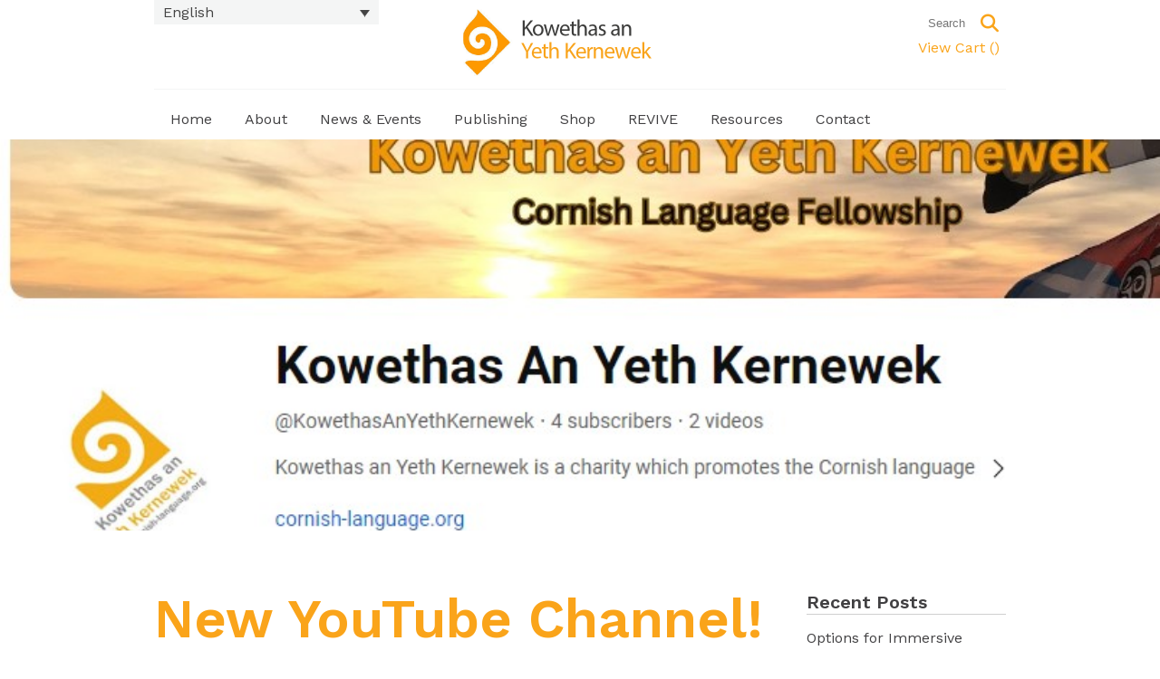

--- FILE ---
content_type: text/html; charset=UTF-8
request_url: https://cornish-language.org/new-youtube-channel/
body_size: 12730
content:
<!DOCTYPE html>
<html lang="en-US">
<head>
	<title>New YouTube Channel! - Kowethas an yeth Kernewek</title>
	<meta charset="utf-8" />
	<meta http-equiv="content-type" content="text/html; charset=UTF-8" />
	
	<meta name="viewport" content="width=device-width, initial-scale=1, maximum-scale=1">

	<meta name='robots' content='index, follow, max-image-preview:large, max-snippet:-1, max-video-preview:-1' />
<link rel="alternate" hreflang="en" href="https://cornish-language.org/new-youtube-channel/" />
<link rel="alternate" hreflang="kw" href="https://cornish-language.org/kanel-youtube-nowydh/?lang=kw" />
<link rel="alternate" hreflang="x-default" href="https://cornish-language.org/new-youtube-channel/" />

	<!-- This site is optimized with the Yoast SEO plugin v23.2 - https://yoast.com/wordpress/plugins/seo/ -->
	<link rel="canonical" href="https://cornish-language.org/new-youtube-channel/" />
	<meta property="og:locale" content="en_US" />
	<meta property="og:type" content="article" />
	<meta property="og:title" content="New YouTube Channel! - Kowethas an yeth Kernewek" />
	<meta property="og:description" content="Subscribe to our new YouTube channel" />
	<meta property="og:url" content="https://cornish-language.org/new-youtube-channel/" />
	<meta property="og:site_name" content="Kowethas an yeth Kernewek" />
	<meta property="article:published_time" content="2024-03-29T16:13:17+00:00" />
	<meta property="article:modified_time" content="2024-03-29T16:20:09+00:00" />
	<meta property="og:image" content="https://cornish-language.org/wp-content/uploads/2024/03/Kowethas-YouTube-Channel-crop.jpg" />
	<meta property="og:image:width" content="804" />
	<meta property="og:image:height" content="407" />
	<meta property="og:image:type" content="image/jpeg" />
	<meta name="author" content="melanie" />
	<meta name="twitter:card" content="summary_large_image" />
	<meta name="twitter:label1" content="Written by" />
	<meta name="twitter:data1" content="melanie" />
	<meta name="twitter:label2" content="Est. reading time" />
	<meta name="twitter:data2" content="1 minute" />
	<script type="application/ld+json" class="yoast-schema-graph">{"@context":"https://schema.org","@graph":[{"@type":"WebPage","@id":"https://cornish-language.org/new-youtube-channel/","url":"https://cornish-language.org/new-youtube-channel/","name":"New YouTube Channel! - Kowethas an yeth Kernewek","isPartOf":{"@id":"http://cornish-language.org/#website"},"primaryImageOfPage":{"@id":"https://cornish-language.org/new-youtube-channel/#primaryimage"},"image":{"@id":"https://cornish-language.org/new-youtube-channel/#primaryimage"},"thumbnailUrl":"https://cornish-language.org/wp-content/uploads/2024/03/Kowethas-YouTube-Channel-crop.jpg","datePublished":"2024-03-29T16:13:17+00:00","dateModified":"2024-03-29T16:20:09+00:00","author":{"@id":"http://cornish-language.org/#/schema/person/0ce0d70076ec8913ed537d31e162c740"},"breadcrumb":{"@id":"https://cornish-language.org/new-youtube-channel/#breadcrumb"},"inLanguage":"en-US","potentialAction":[{"@type":"ReadAction","target":["https://cornish-language.org/new-youtube-channel/"]}]},{"@type":"ImageObject","inLanguage":"en-US","@id":"https://cornish-language.org/new-youtube-channel/#primaryimage","url":"https://cornish-language.org/wp-content/uploads/2024/03/Kowethas-YouTube-Channel-crop.jpg","contentUrl":"https://cornish-language.org/wp-content/uploads/2024/03/Kowethas-YouTube-Channel-crop.jpg","width":804,"height":407},{"@type":"BreadcrumbList","@id":"https://cornish-language.org/new-youtube-channel/#breadcrumb","itemListElement":[{"@type":"ListItem","position":1,"name":"Home","item":"https://cornish-language.org/"},{"@type":"ListItem","position":2,"name":"News","item":"https://cornish-language.org/news/"},{"@type":"ListItem","position":3,"name":"New YouTube Channel!"}]},{"@type":"WebSite","@id":"http://cornish-language.org/#website","url":"http://cornish-language.org/","name":"Kowethas an yeth Kernewek","description":"Just another WordPress site","potentialAction":[{"@type":"SearchAction","target":{"@type":"EntryPoint","urlTemplate":"http://cornish-language.org/?s={search_term_string}"},"query-input":"required name=search_term_string"}],"inLanguage":"en-US"},{"@type":"Person","@id":"http://cornish-language.org/#/schema/person/0ce0d70076ec8913ed537d31e162c740","name":"melanie","image":{"@type":"ImageObject","inLanguage":"en-US","@id":"http://cornish-language.org/#/schema/person/image/","url":"https://secure.gravatar.com/avatar/586582fb2e25937cf6b0ab637cfb08dd?s=96&d=mm&r=g","contentUrl":"https://secure.gravatar.com/avatar/586582fb2e25937cf6b0ab637cfb08dd?s=96&d=mm&r=g","caption":"melanie"},"url":"https://cornish-language.org/author/melanie/"}]}</script>
	<!-- / Yoast SEO plugin. -->


<link rel='dns-prefetch' href='//kit.fontawesome.com' />
<link rel='dns-prefetch' href='//maxcdn.bootstrapcdn.com' />
<link rel='dns-prefetch' href='//fonts.googleapis.com' />
<link rel="alternate" type="application/rss+xml" title="Kowethas an yeth Kernewek &raquo; Feed" href="https://cornish-language.org/feed/" />
<link rel="alternate" type="application/rss+xml" title="Kowethas an yeth Kernewek &raquo; Comments Feed" href="https://cornish-language.org/comments/feed/" />
<link rel="alternate" type="application/rss+xml" title="Kowethas an yeth Kernewek &raquo; New YouTube Channel! Comments Feed" href="https://cornish-language.org/new-youtube-channel/feed/" />
<script type="text/javascript">
/* <![CDATA[ */
window._wpemojiSettings = {"baseUrl":"https:\/\/s.w.org\/images\/core\/emoji\/15.0.3\/72x72\/","ext":".png","svgUrl":"https:\/\/s.w.org\/images\/core\/emoji\/15.0.3\/svg\/","svgExt":".svg","source":{"concatemoji":"https:\/\/cornish-language.org\/wp-includes\/js\/wp-emoji-release.min.js?ver=6.6.4"}};
/*! This file is auto-generated */
!function(i,n){var o,s,e;function c(e){try{var t={supportTests:e,timestamp:(new Date).valueOf()};sessionStorage.setItem(o,JSON.stringify(t))}catch(e){}}function p(e,t,n){e.clearRect(0,0,e.canvas.width,e.canvas.height),e.fillText(t,0,0);var t=new Uint32Array(e.getImageData(0,0,e.canvas.width,e.canvas.height).data),r=(e.clearRect(0,0,e.canvas.width,e.canvas.height),e.fillText(n,0,0),new Uint32Array(e.getImageData(0,0,e.canvas.width,e.canvas.height).data));return t.every(function(e,t){return e===r[t]})}function u(e,t,n){switch(t){case"flag":return n(e,"\ud83c\udff3\ufe0f\u200d\u26a7\ufe0f","\ud83c\udff3\ufe0f\u200b\u26a7\ufe0f")?!1:!n(e,"\ud83c\uddfa\ud83c\uddf3","\ud83c\uddfa\u200b\ud83c\uddf3")&&!n(e,"\ud83c\udff4\udb40\udc67\udb40\udc62\udb40\udc65\udb40\udc6e\udb40\udc67\udb40\udc7f","\ud83c\udff4\u200b\udb40\udc67\u200b\udb40\udc62\u200b\udb40\udc65\u200b\udb40\udc6e\u200b\udb40\udc67\u200b\udb40\udc7f");case"emoji":return!n(e,"\ud83d\udc26\u200d\u2b1b","\ud83d\udc26\u200b\u2b1b")}return!1}function f(e,t,n){var r="undefined"!=typeof WorkerGlobalScope&&self instanceof WorkerGlobalScope?new OffscreenCanvas(300,150):i.createElement("canvas"),a=r.getContext("2d",{willReadFrequently:!0}),o=(a.textBaseline="top",a.font="600 32px Arial",{});return e.forEach(function(e){o[e]=t(a,e,n)}),o}function t(e){var t=i.createElement("script");t.src=e,t.defer=!0,i.head.appendChild(t)}"undefined"!=typeof Promise&&(o="wpEmojiSettingsSupports",s=["flag","emoji"],n.supports={everything:!0,everythingExceptFlag:!0},e=new Promise(function(e){i.addEventListener("DOMContentLoaded",e,{once:!0})}),new Promise(function(t){var n=function(){try{var e=JSON.parse(sessionStorage.getItem(o));if("object"==typeof e&&"number"==typeof e.timestamp&&(new Date).valueOf()<e.timestamp+604800&&"object"==typeof e.supportTests)return e.supportTests}catch(e){}return null}();if(!n){if("undefined"!=typeof Worker&&"undefined"!=typeof OffscreenCanvas&&"undefined"!=typeof URL&&URL.createObjectURL&&"undefined"!=typeof Blob)try{var e="postMessage("+f.toString()+"("+[JSON.stringify(s),u.toString(),p.toString()].join(",")+"));",r=new Blob([e],{type:"text/javascript"}),a=new Worker(URL.createObjectURL(r),{name:"wpTestEmojiSupports"});return void(a.onmessage=function(e){c(n=e.data),a.terminate(),t(n)})}catch(e){}c(n=f(s,u,p))}t(n)}).then(function(e){for(var t in e)n.supports[t]=e[t],n.supports.everything=n.supports.everything&&n.supports[t],"flag"!==t&&(n.supports.everythingExceptFlag=n.supports.everythingExceptFlag&&n.supports[t]);n.supports.everythingExceptFlag=n.supports.everythingExceptFlag&&!n.supports.flag,n.DOMReady=!1,n.readyCallback=function(){n.DOMReady=!0}}).then(function(){return e}).then(function(){var e;n.supports.everything||(n.readyCallback(),(e=n.source||{}).concatemoji?t(e.concatemoji):e.wpemoji&&e.twemoji&&(t(e.twemoji),t(e.wpemoji)))}))}((window,document),window._wpemojiSettings);
/* ]]> */
</script>
<style id='wp-emoji-styles-inline-css' type='text/css'>

	img.wp-smiley, img.emoji {
		display: inline !important;
		border: none !important;
		box-shadow: none !important;
		height: 1em !important;
		width: 1em !important;
		margin: 0 0.07em !important;
		vertical-align: -0.1em !important;
		background: none !important;
		padding: 0 !important;
	}
</style>
<link rel='stylesheet' id='wp-block-library-css' href='https://cornish-language.org/wp-includes/css/dist/block-library/style.min.css?ver=6.6.4' type='text/css' media='all' />
<link rel='stylesheet' id='my-custom-block-frontend-css-css' href='https://cornish-language.org/wp-content/plugins/wpdm-gutenberg-blocks/build/style.css?ver=6.6.4' type='text/css' media='all' />
<style id='classic-theme-styles-inline-css' type='text/css'>
/*! This file is auto-generated */
.wp-block-button__link{color:#fff;background-color:#32373c;border-radius:9999px;box-shadow:none;text-decoration:none;padding:calc(.667em + 2px) calc(1.333em + 2px);font-size:1.125em}.wp-block-file__button{background:#32373c;color:#fff;text-decoration:none}
</style>
<style id='global-styles-inline-css' type='text/css'>
:root{--wp--preset--aspect-ratio--square: 1;--wp--preset--aspect-ratio--4-3: 4/3;--wp--preset--aspect-ratio--3-4: 3/4;--wp--preset--aspect-ratio--3-2: 3/2;--wp--preset--aspect-ratio--2-3: 2/3;--wp--preset--aspect-ratio--16-9: 16/9;--wp--preset--aspect-ratio--9-16: 9/16;--wp--preset--color--black: #000000;--wp--preset--color--cyan-bluish-gray: #abb8c3;--wp--preset--color--white: #ffffff;--wp--preset--color--pale-pink: #f78da7;--wp--preset--color--vivid-red: #cf2e2e;--wp--preset--color--luminous-vivid-orange: #ff6900;--wp--preset--color--luminous-vivid-amber: #fcb900;--wp--preset--color--light-green-cyan: #7bdcb5;--wp--preset--color--vivid-green-cyan: #00d084;--wp--preset--color--pale-cyan-blue: #8ed1fc;--wp--preset--color--vivid-cyan-blue: #0693e3;--wp--preset--color--vivid-purple: #9b51e0;--wp--preset--gradient--vivid-cyan-blue-to-vivid-purple: linear-gradient(135deg,rgba(6,147,227,1) 0%,rgb(155,81,224) 100%);--wp--preset--gradient--light-green-cyan-to-vivid-green-cyan: linear-gradient(135deg,rgb(122,220,180) 0%,rgb(0,208,130) 100%);--wp--preset--gradient--luminous-vivid-amber-to-luminous-vivid-orange: linear-gradient(135deg,rgba(252,185,0,1) 0%,rgba(255,105,0,1) 100%);--wp--preset--gradient--luminous-vivid-orange-to-vivid-red: linear-gradient(135deg,rgba(255,105,0,1) 0%,rgb(207,46,46) 100%);--wp--preset--gradient--very-light-gray-to-cyan-bluish-gray: linear-gradient(135deg,rgb(238,238,238) 0%,rgb(169,184,195) 100%);--wp--preset--gradient--cool-to-warm-spectrum: linear-gradient(135deg,rgb(74,234,220) 0%,rgb(151,120,209) 20%,rgb(207,42,186) 40%,rgb(238,44,130) 60%,rgb(251,105,98) 80%,rgb(254,248,76) 100%);--wp--preset--gradient--blush-light-purple: linear-gradient(135deg,rgb(255,206,236) 0%,rgb(152,150,240) 100%);--wp--preset--gradient--blush-bordeaux: linear-gradient(135deg,rgb(254,205,165) 0%,rgb(254,45,45) 50%,rgb(107,0,62) 100%);--wp--preset--gradient--luminous-dusk: linear-gradient(135deg,rgb(255,203,112) 0%,rgb(199,81,192) 50%,rgb(65,88,208) 100%);--wp--preset--gradient--pale-ocean: linear-gradient(135deg,rgb(255,245,203) 0%,rgb(182,227,212) 50%,rgb(51,167,181) 100%);--wp--preset--gradient--electric-grass: linear-gradient(135deg,rgb(202,248,128) 0%,rgb(113,206,126) 100%);--wp--preset--gradient--midnight: linear-gradient(135deg,rgb(2,3,129) 0%,rgb(40,116,252) 100%);--wp--preset--font-size--small: 13px;--wp--preset--font-size--medium: 20px;--wp--preset--font-size--large: 36px;--wp--preset--font-size--x-large: 42px;--wp--preset--font-family--inter: "Inter", sans-serif;--wp--preset--font-family--cardo: Cardo;--wp--preset--spacing--20: 0.44rem;--wp--preset--spacing--30: 0.67rem;--wp--preset--spacing--40: 1rem;--wp--preset--spacing--50: 1.5rem;--wp--preset--spacing--60: 2.25rem;--wp--preset--spacing--70: 3.38rem;--wp--preset--spacing--80: 5.06rem;--wp--preset--shadow--natural: 6px 6px 9px rgba(0, 0, 0, 0.2);--wp--preset--shadow--deep: 12px 12px 50px rgba(0, 0, 0, 0.4);--wp--preset--shadow--sharp: 6px 6px 0px rgba(0, 0, 0, 0.2);--wp--preset--shadow--outlined: 6px 6px 0px -3px rgba(255, 255, 255, 1), 6px 6px rgba(0, 0, 0, 1);--wp--preset--shadow--crisp: 6px 6px 0px rgba(0, 0, 0, 1);}:where(.is-layout-flex){gap: 0.5em;}:where(.is-layout-grid){gap: 0.5em;}body .is-layout-flex{display: flex;}.is-layout-flex{flex-wrap: wrap;align-items: center;}.is-layout-flex > :is(*, div){margin: 0;}body .is-layout-grid{display: grid;}.is-layout-grid > :is(*, div){margin: 0;}:where(.wp-block-columns.is-layout-flex){gap: 2em;}:where(.wp-block-columns.is-layout-grid){gap: 2em;}:where(.wp-block-post-template.is-layout-flex){gap: 1.25em;}:where(.wp-block-post-template.is-layout-grid){gap: 1.25em;}.has-black-color{color: var(--wp--preset--color--black) !important;}.has-cyan-bluish-gray-color{color: var(--wp--preset--color--cyan-bluish-gray) !important;}.has-white-color{color: var(--wp--preset--color--white) !important;}.has-pale-pink-color{color: var(--wp--preset--color--pale-pink) !important;}.has-vivid-red-color{color: var(--wp--preset--color--vivid-red) !important;}.has-luminous-vivid-orange-color{color: var(--wp--preset--color--luminous-vivid-orange) !important;}.has-luminous-vivid-amber-color{color: var(--wp--preset--color--luminous-vivid-amber) !important;}.has-light-green-cyan-color{color: var(--wp--preset--color--light-green-cyan) !important;}.has-vivid-green-cyan-color{color: var(--wp--preset--color--vivid-green-cyan) !important;}.has-pale-cyan-blue-color{color: var(--wp--preset--color--pale-cyan-blue) !important;}.has-vivid-cyan-blue-color{color: var(--wp--preset--color--vivid-cyan-blue) !important;}.has-vivid-purple-color{color: var(--wp--preset--color--vivid-purple) !important;}.has-black-background-color{background-color: var(--wp--preset--color--black) !important;}.has-cyan-bluish-gray-background-color{background-color: var(--wp--preset--color--cyan-bluish-gray) !important;}.has-white-background-color{background-color: var(--wp--preset--color--white) !important;}.has-pale-pink-background-color{background-color: var(--wp--preset--color--pale-pink) !important;}.has-vivid-red-background-color{background-color: var(--wp--preset--color--vivid-red) !important;}.has-luminous-vivid-orange-background-color{background-color: var(--wp--preset--color--luminous-vivid-orange) !important;}.has-luminous-vivid-amber-background-color{background-color: var(--wp--preset--color--luminous-vivid-amber) !important;}.has-light-green-cyan-background-color{background-color: var(--wp--preset--color--light-green-cyan) !important;}.has-vivid-green-cyan-background-color{background-color: var(--wp--preset--color--vivid-green-cyan) !important;}.has-pale-cyan-blue-background-color{background-color: var(--wp--preset--color--pale-cyan-blue) !important;}.has-vivid-cyan-blue-background-color{background-color: var(--wp--preset--color--vivid-cyan-blue) !important;}.has-vivid-purple-background-color{background-color: var(--wp--preset--color--vivid-purple) !important;}.has-black-border-color{border-color: var(--wp--preset--color--black) !important;}.has-cyan-bluish-gray-border-color{border-color: var(--wp--preset--color--cyan-bluish-gray) !important;}.has-white-border-color{border-color: var(--wp--preset--color--white) !important;}.has-pale-pink-border-color{border-color: var(--wp--preset--color--pale-pink) !important;}.has-vivid-red-border-color{border-color: var(--wp--preset--color--vivid-red) !important;}.has-luminous-vivid-orange-border-color{border-color: var(--wp--preset--color--luminous-vivid-orange) !important;}.has-luminous-vivid-amber-border-color{border-color: var(--wp--preset--color--luminous-vivid-amber) !important;}.has-light-green-cyan-border-color{border-color: var(--wp--preset--color--light-green-cyan) !important;}.has-vivid-green-cyan-border-color{border-color: var(--wp--preset--color--vivid-green-cyan) !important;}.has-pale-cyan-blue-border-color{border-color: var(--wp--preset--color--pale-cyan-blue) !important;}.has-vivid-cyan-blue-border-color{border-color: var(--wp--preset--color--vivid-cyan-blue) !important;}.has-vivid-purple-border-color{border-color: var(--wp--preset--color--vivid-purple) !important;}.has-vivid-cyan-blue-to-vivid-purple-gradient-background{background: var(--wp--preset--gradient--vivid-cyan-blue-to-vivid-purple) !important;}.has-light-green-cyan-to-vivid-green-cyan-gradient-background{background: var(--wp--preset--gradient--light-green-cyan-to-vivid-green-cyan) !important;}.has-luminous-vivid-amber-to-luminous-vivid-orange-gradient-background{background: var(--wp--preset--gradient--luminous-vivid-amber-to-luminous-vivid-orange) !important;}.has-luminous-vivid-orange-to-vivid-red-gradient-background{background: var(--wp--preset--gradient--luminous-vivid-orange-to-vivid-red) !important;}.has-very-light-gray-to-cyan-bluish-gray-gradient-background{background: var(--wp--preset--gradient--very-light-gray-to-cyan-bluish-gray) !important;}.has-cool-to-warm-spectrum-gradient-background{background: var(--wp--preset--gradient--cool-to-warm-spectrum) !important;}.has-blush-light-purple-gradient-background{background: var(--wp--preset--gradient--blush-light-purple) !important;}.has-blush-bordeaux-gradient-background{background: var(--wp--preset--gradient--blush-bordeaux) !important;}.has-luminous-dusk-gradient-background{background: var(--wp--preset--gradient--luminous-dusk) !important;}.has-pale-ocean-gradient-background{background: var(--wp--preset--gradient--pale-ocean) !important;}.has-electric-grass-gradient-background{background: var(--wp--preset--gradient--electric-grass) !important;}.has-midnight-gradient-background{background: var(--wp--preset--gradient--midnight) !important;}.has-small-font-size{font-size: var(--wp--preset--font-size--small) !important;}.has-medium-font-size{font-size: var(--wp--preset--font-size--medium) !important;}.has-large-font-size{font-size: var(--wp--preset--font-size--large) !important;}.has-x-large-font-size{font-size: var(--wp--preset--font-size--x-large) !important;}
:where(.wp-block-post-template.is-layout-flex){gap: 1.25em;}:where(.wp-block-post-template.is-layout-grid){gap: 1.25em;}
:where(.wp-block-columns.is-layout-flex){gap: 2em;}:where(.wp-block-columns.is-layout-grid){gap: 2em;}
:root :where(.wp-block-pullquote){font-size: 1.5em;line-height: 1.6;}
</style>
<link rel='stylesheet' id='wpml-blocks-css' href='https://cornish-language.org/wp-content/plugins/sitepress-multilingual-cms/dist/css/blocks/styles.css?ver=4.6.12' type='text/css' media='all' />
<link rel='stylesheet' id='wapf-frontend-css-css' href='https://cornish-language.org/wp-content/plugins/advanced-product-fields-for-woocommerce/assets/css/frontend.min.css?ver=1.6.9' type='text/css' media='all' />
<link rel='stylesheet' id='wpdm-font-awesome-css' href='https://cornish-language.org/wp-content/plugins/download-manager/assets/fontawesome/css/all.min.css?ver=6.6.4' type='text/css' media='all' />
<link rel='stylesheet' id='wpdm-frontend-css-css' href='https://cornish-language.org/wp-content/plugins/download-manager/assets/bootstrap/css/bootstrap.min.css?ver=6.6.4' type='text/css' media='all' />
<link rel='stylesheet' id='wpdm-front-css' href='https://cornish-language.org/wp-content/plugins/download-manager/assets/css/front.css?ver=6.6.4' type='text/css' media='all' />
<link rel='stylesheet' id='woocommerce-layout-css' href='https://cornish-language.org/wp-content/plugins/woocommerce/assets/css/woocommerce-layout.css?ver=9.1.4' type='text/css' media='all' />
<link rel='stylesheet' id='woocommerce-smallscreen-css' href='https://cornish-language.org/wp-content/plugins/woocommerce/assets/css/woocommerce-smallscreen.css?ver=9.1.4' type='text/css' media='only screen and (max-width: 768px)' />
<link rel='stylesheet' id='woocommerce-general-css' href='https://cornish-language.org/wp-content/plugins/woocommerce/assets/css/woocommerce.css?ver=9.1.4' type='text/css' media='all' />
<style id='woocommerce-inline-inline-css' type='text/css'>
.woocommerce form .form-row .required { visibility: visible; }
</style>
<link rel='stylesheet' id='cff-css' href='https://cornish-language.org/wp-content/plugins/custom-facebook-feed/assets/css/cff-style.min.css?ver=4.2.5' type='text/css' media='all' />
<link rel='stylesheet' id='sb-font-awesome-css' href='https://maxcdn.bootstrapcdn.com/font-awesome/4.7.0/css/font-awesome.min.css?ver=6.6.4' type='text/css' media='all' />
<link rel='stylesheet' id='wpml-legacy-dropdown-0-css' href='https://cornish-language.org/wp-content/plugins/sitepress-multilingual-cms/templates/language-switchers/legacy-dropdown/style.min.css?ver=1' type='text/css' media='all' />
<link rel='stylesheet' id='googleFont-css' href='https://fonts.googleapis.com/css2?family=Work+Sans%3Aital%2Cwght%400%2C400%3B0%2C500%3B0%2C600%3B1%2C400&#038;display=swap&#038;ver=6.6.4' type='text/css' media='all' />
<link rel='stylesheet' id='style-css' href='https://cornish-language.org/wp-content/themes/website/style.css?ver=6.6.4' type='text/css' media='all' />
<link rel='stylesheet' id='wc-uk-gift-aid-donations-box-css' href='https://cornish-language.org/wp-content/plugins/wc-uk-gift-aid/assets/uk-gift-aid-donations-box.css?ver=1.23.0' type='text/css' media='all' />
<script type="text/javascript" src="https://cornish-language.org/wp-includes/js/jquery/jquery.js" id="jquery-js"></script>
<script type="text/javascript" src="https://cornish-language.org/wp-content/plugins/download-manager/assets/bootstrap/js/popper.min.js?ver=6.6.4" id="wpdm-poper-js"></script>
<script type="text/javascript" src="https://cornish-language.org/wp-content/plugins/download-manager/assets/bootstrap/js/bootstrap.min.js?ver=6.6.4" id="wpdm-frontend-js-js"></script>
<script type="text/javascript" id="wpdm-frontjs-js-extra">
/* <![CDATA[ */
var wpdm_url = {"home":"https:\/\/cornish-language.org\/","site":"https:\/\/cornish-language.org\/","ajax":"https:\/\/cornish-language.org\/wp-admin\/admin-ajax.php"};
var wpdm_js = {"spinner":"<i class=\"fas fa-sun fa-spin\"><\/i>","client_id":"fd1c0c04a2e80adf7c48d18202e60851"};
var wpdm_strings = {"pass_var":"Password Verified!","pass_var_q":"Please click following button to start download.","start_dl":"Start Download"};
/* ]]> */
</script>
<script type="text/javascript" src="https://cornish-language.org/wp-content/plugins/download-manager/assets/js/front.js?ver=3.2.98" id="wpdm-frontjs-js"></script>
<script type="text/javascript" src="https://cornish-language.org/wp-content/plugins/woocommerce/assets/js/jquery-blockui/jquery.blockUI.min.js?ver=2.7.0-wc.9.1.4" id="jquery-blockui-js" defer="defer" data-wp-strategy="defer"></script>
<script type="text/javascript" id="wc-add-to-cart-js-extra">
/* <![CDATA[ */
var wc_add_to_cart_params = {"ajax_url":"\/wp-admin\/admin-ajax.php","wc_ajax_url":"\/?wc-ajax=%%endpoint%%","i18n_view_cart":"View cart","cart_url":"https:\/\/cornish-language.org\/cart\/","is_cart":"","cart_redirect_after_add":"no"};
/* ]]> */
</script>
<script type="text/javascript" src="https://cornish-language.org/wp-content/plugins/woocommerce/assets/js/frontend/add-to-cart.min.js?ver=9.1.4" id="wc-add-to-cart-js" defer="defer" data-wp-strategy="defer"></script>
<script type="text/javascript" src="https://cornish-language.org/wp-content/plugins/woocommerce/assets/js/js-cookie/js.cookie.min.js?ver=2.1.4-wc.9.1.4" id="js-cookie-js" defer="defer" data-wp-strategy="defer"></script>
<script type="text/javascript" id="woocommerce-js-extra">
/* <![CDATA[ */
var woocommerce_params = {"ajax_url":"\/wp-admin\/admin-ajax.php","wc_ajax_url":"\/?wc-ajax=%%endpoint%%"};
/* ]]> */
</script>
<script type="text/javascript" src="https://cornish-language.org/wp-content/plugins/woocommerce/assets/js/frontend/woocommerce.min.js?ver=9.1.4" id="woocommerce-js" defer="defer" data-wp-strategy="defer"></script>
<script type="text/javascript" src="https://cornish-language.org/wp-content/plugins/sitepress-multilingual-cms/templates/language-switchers/legacy-dropdown/script.min.js?ver=1" id="wpml-legacy-dropdown-0-js"></script>
<link rel="https://api.w.org/" href="https://cornish-language.org/wp-json/" /><link rel="alternate" title="JSON" type="application/json" href="https://cornish-language.org/wp-json/wp/v2/posts/4699" /><link rel="EditURI" type="application/rsd+xml" title="RSD" href="https://cornish-language.org/xmlrpc.php?rsd" />
<meta name="generator" content="WordPress 6.6.4" />
<meta name="generator" content="WooCommerce 9.1.4" />
<link rel='shortlink' href='https://cornish-language.org/?p=4699' />
<link rel="alternate" title="oEmbed (JSON)" type="application/json+oembed" href="https://cornish-language.org/wp-json/oembed/1.0/embed?url=https%3A%2F%2Fcornish-language.org%2Fnew-youtube-channel%2F" />
<link rel="alternate" title="oEmbed (XML)" type="text/xml+oembed" href="https://cornish-language.org/wp-json/oembed/1.0/embed?url=https%3A%2F%2Fcornish-language.org%2Fnew-youtube-channel%2F&#038;format=xml" />
<meta name="generator" content="WPML ver:4.6.12 stt:65,1;" />
	<noscript><style>.woocommerce-product-gallery{ opacity: 1 !important; }</style></noscript>
	<style type="text/css">.recentcomments a{display:inline !important;padding:0 !important;margin:0 !important;}</style><style id='wp-fonts-local' type='text/css'>
@font-face{font-family:Inter;font-style:normal;font-weight:300 900;font-display:fallback;src:url('https://cornish-language.org/wp-content/plugins/woocommerce/assets/fonts/Inter-VariableFont_slnt,wght.woff2') format('woff2');font-stretch:normal;}
@font-face{font-family:Cardo;font-style:normal;font-weight:400;font-display:fallback;src:url('https://cornish-language.org/wp-content/plugins/woocommerce/assets/fonts/cardo_normal_400.woff2') format('woff2');}
</style>
<meta name="generator" content="WordPress Download Manager 3.2.98" />
                <style>
        /* WPDM Link Template Styles */        </style>
                <style>

            :root {
                --color-primary: #4a8eff;
                --color-primary-rgb: 74, 142, 255;
                --color-primary-hover: #5998ff;
                --color-primary-active: #3281ff;
                --color-secondary: #6c757d;
                --color-secondary-rgb: 108, 117, 125;
                --color-secondary-hover: #6c757d;
                --color-secondary-active: #6c757d;
                --color-success: #018e11;
                --color-success-rgb: 1, 142, 17;
                --color-success-hover: #0aad01;
                --color-success-active: #0c8c01;
                --color-info: #2CA8FF;
                --color-info-rgb: 44, 168, 255;
                --color-info-hover: #2CA8FF;
                --color-info-active: #2CA8FF;
                --color-warning: #FFB236;
                --color-warning-rgb: 255, 178, 54;
                --color-warning-hover: #FFB236;
                --color-warning-active: #FFB236;
                --color-danger: #ff5062;
                --color-danger-rgb: 255, 80, 98;
                --color-danger-hover: #ff5062;
                --color-danger-active: #ff5062;
                --color-green: #30b570;
                --color-blue: #0073ff;
                --color-purple: #8557D3;
                --color-red: #ff5062;
                --color-muted: rgba(69, 89, 122, 0.6);
                --wpdm-font: "Rubik", -apple-system, BlinkMacSystemFont, "Segoe UI", Roboto, Helvetica, Arial, sans-serif, "Apple Color Emoji", "Segoe UI Emoji", "Segoe UI Symbol";
            }

            .wpdm-download-link.btn.btn-primary {
                border-radius: 4px;
            }


        </style>
        </head>
<body class="post-template-default single single-post postid-4699 single-format-standard theme-website woocommerce-no-js">

<!-- header START -->

<header>
	<div class="container_12">
		<div class="grid_3">
			
<div
	 class="wpml-ls-sidebars-languager wpml-ls wpml-ls-legacy-dropdown js-wpml-ls-legacy-dropdown">
	<ul>

		<li tabindex="0" class="wpml-ls-slot-languager wpml-ls-item wpml-ls-item-en wpml-ls-current-language wpml-ls-first-item wpml-ls-item-legacy-dropdown">
			<a href="#" class="js-wpml-ls-item-toggle wpml-ls-item-toggle">
                <span class="wpml-ls-native">English</span></a>

			<ul class="wpml-ls-sub-menu">
				
					<li class="wpml-ls-slot-languager wpml-ls-item wpml-ls-item-kw wpml-ls-last-item">
						<a href="https://cornish-language.org/kanel-youtube-nowydh/?lang=kw" class="wpml-ls-link">
                            <span class="wpml-ls-native" lang="kw">Kernewek</span><span class="wpml-ls-display"><span class="wpml-ls-bracket"> (</span>Cornish<span class="wpml-ls-bracket">)</span></span></a>
					</li>

							</ul>

		</li>

	</ul>
</div>
 
			&nbsp;
		</div>
		<div class="logo grid_6">
			<a href="/"><img src="https://cornish-language.org/wp-content/themes/website/images/kowethas-an-yeth-kernewek.png" /></a>
		</div>
		<div class="grid_3">
						<form action="/" method="GET" class="search">
				<input type=text" name="s" placeholder="Search"/>
				<button><i class="fas fa-search"></i></button>
			</form>

			<div class="cart-header">
				<a href="/cart/">View Cart (<div id="mini-cart-count"></div>)</a>
			</div>

		</div>
		<nav class="grid_12">
		<a href="#nav" class="nav-btn mobile"><i class="fas fa-bars"></i></a>
		<div class="menu-header-nav-container"><ul id="menu-header-nav" class="menu"><li id="menu-item-39" class="menu-item menu-item-type-post_type menu-item-object-page menu-item-home menu-item-39"><a href="https://cornish-language.org/">Home</a></li>
<li id="menu-item-456" class="menu-item menu-item-type-custom menu-item-object-custom menu-item-has-children menu-item-456"><a href="#">About</a>
<ul class="sub-menu">
	<li id="menu-item-51" class="menu-item menu-item-type-post_type menu-item-object-page menu-item-51"><a href="https://cornish-language.org/about/">About Us</a></li>
	<li id="menu-item-94" class="menu-item menu-item-type-post_type menu-item-object-page menu-item-94"><a href="https://cornish-language.org/join-us/">Join Us</a></li>
</ul>
</li>
<li id="menu-item-481" class="menu-item menu-item-type-custom menu-item-object-custom menu-item-has-children menu-item-481"><a href="#">News &#038; Events</a>
<ul class="sub-menu">
	<li id="menu-item-484" class="menu-item menu-item-type-post_type menu-item-object-page current_page_parent menu-item-484"><a href="https://cornish-language.org/news/">News</a></li>
	<li id="menu-item-113" class="menu-item menu-item-type-post_type menu-item-object-page menu-item-113"><a href="https://cornish-language.org/cornish-language-weekend/">Cornish Language Weekend</a></li>
	<li id="menu-item-483" class="menu-item menu-item-type-post_type menu-item-object-page menu-item-483"><a href="https://cornish-language.org/cornish-language-calendar/">Cornish Language Calendar</a></li>
</ul>
</li>
<li id="menu-item-457" class="menu-item menu-item-type-custom menu-item-object-custom menu-item-has-children menu-item-457"><a href="#">Publishing</a>
<ul class="sub-menu">
	<li id="menu-item-7853" class="menu-item menu-item-type-post_type menu-item-object-page menu-item-7853"><a href="https://cornish-language.org/books/">Books</a></li>
	<li id="menu-item-147" class="menu-item menu-item-type-post_type menu-item-object-page menu-item-147"><a href="https://cornish-language.org/an-gannas/">An Gannas</a></li>
	<li id="menu-item-161" class="menu-item menu-item-type-post_type menu-item-object-page menu-item-161"><a href="https://cornish-language.org/dalleth/">Dalleth</a></li>
</ul>
</li>
<li id="menu-item-324" class="menu-item menu-item-type-custom menu-item-object-custom menu-item-has-children menu-item-324"><a href="#">Shop</a>
<ul class="sub-menu">
	<li id="menu-item-210" class="menu-item menu-item-type-post_type menu-item-object-page menu-item-210"><a href="https://cornish-language.org/shop/">Online Shop</a></li>
	<li id="menu-item-8366" class="menu-item menu-item-type-post_type menu-item-object-page menu-item-8366"><a href="https://cornish-language.org/for-bookshops/">For Bookshops</a></li>
</ul>
</li>
<li id="menu-item-8104" class="menu-item menu-item-type-post_type menu-item-object-page menu-item-8104"><a href="https://cornish-language.org/revive/">REVIVE</a></li>
<li id="menu-item-326" class="menu-item menu-item-type-post_type menu-item-object-page menu-item-326"><a href="https://cornish-language.org/resources/">Resources</a></li>
<li id="menu-item-165" class="menu-item menu-item-type-post_type menu-item-object-page menu-item-165"><a href="https://cornish-language.org/contact/">Contact</a></li>
</ul></div>				</nav>

	</div>

	<div class="nav-bar no-mobile"></div>

</header>

<div class="clear"></div>

<div class="container_12">

<!-- header END -->
    
      </div>

      <div class="featured-image"><img width="804" height="407" src="https://cornish-language.org/wp-content/uploads/2024/03/Kowethas-YouTube-Channel-crop.jpg" class="attachment-feature-image size-feature-image wp-post-image" alt="" decoding="async" fetchpriority="high" srcset="https://cornish-language.org/wp-content/uploads/2024/03/Kowethas-YouTube-Channel-crop.jpg 804w, https://cornish-language.org/wp-content/uploads/2024/03/Kowethas-YouTube-Channel-crop-300x152.jpg 300w, https://cornish-language.org/wp-content/uploads/2024/03/Kowethas-YouTube-Channel-crop-600x304.jpg 600w, https://cornish-language.org/wp-content/uploads/2024/03/Kowethas-YouTube-Channel-crop-768x389.jpg 768w" sizes="(max-width: 804px) 100vw, 804px" /></div>

      <div class="container_12">

      <div class="grid_9 content">

        <h1 class="storytitle">New YouTube Channel!</h1>

        <div class="meta">
          29th March 2024 by melanie in <a href="https://cornish-language.org/category/uncategorised/" rel="category tag">Uncategorised</a>        </div>

    
            <div class="post-4699 post type-post status-publish format-standard has-post-thumbnail hentry category-uncategorised">
        
        
        <div class="storycontent">
          
<h2 class="wp-block-heading"><strong><em>Subscribe to our new</em></strong> <a href="https://www.youtube.com/@KowethasAnYethKernewek/null"><mark style="background-color:rgba(0, 0, 0, 0)" class="has-inline-color has-vivid-red-color">YouTube channel</mark></a> !</h2>



<p>At the moment it has two fine videos: </p>



<ul class="wp-block-list">
<li>The Story of St Piran written by Tom Gainey, Illustrated by Ryan Cardew, read in Cornish and English by Loveday Jenkin and Tony Phillips</li>
</ul>



<ul class="wp-block-list">
<li>a recording of this year&#8217;s Panel Discussion at Sadorn Kernewek, Writing and Publishing in Cornish, with Polin Prys, Owain Holland, Sam Brown and Trelawney Grenfell-Muir, all in Cornish.</li>
</ul>



<p>More to follow shortly.</p>
        </div>
        
        <div class="clear"></div>
      </div>
      
      <div class="navigation">
        <div class="alignleft"><a href="https://cornish-language.org/food-at-pennseythen-24/" rel="prev">Food at Pennseythen Gernewek 2024</a></div>
        <div class="alignright"><a href="https://cornish-language.org/trevithick-day-stall/" rel="next">Kowethas stall at Trevithick Day</a></div>
      </div>

  </div>

  
    <div class="grid_3">

      <div class="sidebar">
  
		
		<h3>Recent Posts</h3>
		<ul>
											<li>
					<a href="https://cornish-language.org/options-for-revive-in-cornwall/">Options for Immersive Cornish</a>
									</li>
											<li>
					<a href="https://cornish-language.org/revive-in-cornwall/">REVIVE October workshops</a>
									</li>
											<li>
					<a href="https://cornish-language.org/revive-open-doors-events/">Come to REVIVE Open Doors</a>
									</li>
											<li>
					<a href="https://cornish-language.org/october-workshop-spaces/">Join the October workshops</a>
									</li>
											<li>
					<a href="https://cornish-language.org/an-gannas-2024/">Twelve 2024 An Gannas magazines</a>
									</li>
					</ul>

		<h3>Categories</h3>
			<ul>
					<li class="cat-item cat-item-55"><a href="https://cornish-language.org/category/cornish-language-weekend/">Cornish Language Weekend</a>
</li>
	<li class="cat-item cat-item-57"><a href="https://cornish-language.org/category/families-children/">Families and Children</a>
</li>
	<li class="cat-item cat-item-53"><a href="https://cornish-language.org/category/kowsva-shop/">Kowsva Shop</a>
</li>
	<li class="cat-item cat-item-124"><a href="https://cornish-language.org/category/revive/">REVIVE</a>
</li>
	<li class="cat-item cat-item-54"><a href="https://cornish-language.org/category/speak-cornish-week/">Speak Cornish Week</a>
</li>
	<li class="cat-item cat-item-84"><a href="https://cornish-language.org/category/support-us/">Support Us</a>
</li>
	<li class="cat-item cat-item-1"><a href="https://cornish-language.org/category/uncategorised/">Uncategorised</a>
</li>
	<li class="cat-item cat-item-58"><a href="https://cornish-language.org/category/yeth-an-werin/">Yeth an Werin</a>
</li>
			</ul>

			<h3>Archive</h3>
			<ul>
					<li><a href='https://cornish-language.org/2025/11/'>November 2025</a></li>
	<li><a href='https://cornish-language.org/2025/10/'>October 2025</a></li>
	<li><a href='https://cornish-language.org/2025/08/'>August 2025</a></li>
	<li><a href='https://cornish-language.org/2025/07/'>July 2025</a></li>
	<li><a href='https://cornish-language.org/2025/06/'>June 2025</a></li>
	<li><a href='https://cornish-language.org/2025/05/'>May 2025</a></li>
	<li><a href='https://cornish-language.org/2025/04/'>April 2025</a></li>
	<li><a href='https://cornish-language.org/2025/02/'>February 2025</a></li>
	<li><a href='https://cornish-language.org/2025/01/'>January 2025</a></li>
	<li><a href='https://cornish-language.org/2024/11/'>November 2024</a></li>
	<li><a href='https://cornish-language.org/2024/10/'>October 2024</a></li>
	<li><a href='https://cornish-language.org/2024/09/'>September 2024</a></li>
	<li><a href='https://cornish-language.org/2024/08/'>August 2024</a></li>
	<li><a href='https://cornish-language.org/2024/07/'>July 2024</a></li>
	<li><a href='https://cornish-language.org/2024/04/'>April 2024</a></li>
	<li><a href='https://cornish-language.org/2024/03/'>March 2024</a></li>
	<li><a href='https://cornish-language.org/2024/02/'>February 2024</a></li>
	<li><a href='https://cornish-language.org/2024/01/'>January 2024</a></li>
	<li><a href='https://cornish-language.org/2023/12/'>December 2023</a></li>
	<li><a href='https://cornish-language.org/2023/10/'>October 2023</a></li>
	<li><a href='https://cornish-language.org/2023/09/'>September 2023</a></li>
	<li><a href='https://cornish-language.org/2023/06/'>June 2023</a></li>
	<li><a href='https://cornish-language.org/2023/05/'>May 2023</a></li>
	<li><a href='https://cornish-language.org/2023/03/'>March 2023</a></li>
	<li><a href='https://cornish-language.org/2023/02/'>February 2023</a></li>
	<li><a href='https://cornish-language.org/2023/01/'>January 2023</a></li>
	<li><a href='https://cornish-language.org/2022/12/'>December 2022</a></li>
	<li><a href='https://cornish-language.org/2022/11/'>November 2022</a></li>
	<li><a href='https://cornish-language.org/2022/09/'>September 2022</a></li>
	<li><a href='https://cornish-language.org/2022/06/'>June 2022</a></li>
	<li><a href='https://cornish-language.org/2022/05/'>May 2022</a></li>
	<li><a href='https://cornish-language.org/2022/02/'>February 2022</a></li>
	<li><a href='https://cornish-language.org/2022/01/'>January 2022</a></li>
	<li><a href='https://cornish-language.org/2021/11/'>November 2021</a></li>
	<li><a href='https://cornish-language.org/2021/10/'>October 2021</a></li>
	<li><a href='https://cornish-language.org/2021/08/'>August 2021</a></li>
	<li><a href='https://cornish-language.org/2021/06/'>June 2021</a></li>
	<li><a href='https://cornish-language.org/2021/05/'>May 2021</a></li>
	<li><a href='https://cornish-language.org/2021/04/'>April 2021</a></li>
	<li><a href='https://cornish-language.org/2021/03/'>March 2021</a></li>
	<li><a href='https://cornish-language.org/2021/02/'>February 2021</a></li>
	<li><a href='https://cornish-language.org/2021/01/'>January 2021</a></li>
	<li><a href='https://cornish-language.org/2020/12/'>December 2020</a></li>
	<li><a href='https://cornish-language.org/2020/11/'>November 2020</a></li>
	<li><a href='https://cornish-language.org/2020/10/'>October 2020</a></li>
	<li><a href='https://cornish-language.org/2020/07/'>July 2020</a></li>
	<li><a href='https://cornish-language.org/2020/03/'>March 2020</a></li>
	<li><a href='https://cornish-language.org/2020/02/'>February 2020</a></li>
			</ul>

			<h3>Search</h3><form method="get" id="searchform" action="https://cornish-language.org/">
 <input type="text" value="" name="s" 
 	id="s" size="35" onfocus="this.value=''" class="text" />
 <input type="submit" id="searchsubmit" class="submit" value="Search" />
<input type='hidden' name='lang' value='en' /></form></div>  
    </div>

  

	<div style="clear: both"></div>

</div>

<!-- start footer -->
	
<footer>

	<div class="container_12">

		<div class="grid_8">

			<div class="content">
				
<h2 class="wp-block-heading">Contact</h2>

<p>To contact Kowethas an Yeth Kernewek for more information about the Cornish language, please email <a href="/cdn-cgi/l/email-protection#94fffbe3f1e0fcf5e7f5faedf1e0fcd4f3f9f5fdf8baf7fbf9"><span class="__cf_email__" data-cfemail="72191d0517061a1301131c0b17061a32151f131b1e5c111d1f">[email&#160;protected]</span></a> or ring +44 (0)7821 782493</p>
 
			</div>
		</div>

		<div class="grid_4 footertwo">
			
<ul class="wp-block-social-links has-icon-color has-icon-background-color is-style-default is-layout-flex wp-block-social-links-is-layout-flex"><li style="color: #ffffff; background-color: #fcb900; " class="wp-social-link wp-social-link-facebook has-white-color has-luminous-vivid-amber-background-color wp-block-social-link"><a rel="noopener nofollow" target="_blank" href="https://www.facebook.com/Kowethas" class="wp-block-social-link-anchor"><svg width="24" height="24" viewBox="0 0 24 24" version="1.1" xmlns="http://www.w3.org/2000/svg" aria-hidden="true" focusable="false"><path d="M12 2C6.5 2 2 6.5 2 12c0 5 3.7 9.1 8.4 9.9v-7H7.9V12h2.5V9.8c0-2.5 1.5-3.9 3.8-3.9 1.1 0 2.2.2 2.2.2v2.5h-1.3c-1.2 0-1.6.8-1.6 1.6V12h2.8l-.4 2.9h-2.3v7C18.3 21.1 22 17 22 12c0-5.5-4.5-10-10-10z"></path></svg><span class="wp-block-social-link-label screen-reader-text">Facebook</span></a></li>

<li style="color: #ffffff; background-color: #fcb900; " class="wp-social-link wp-social-link-instagram has-white-color has-luminous-vivid-amber-background-color wp-block-social-link"><a rel="noopener nofollow" target="_blank" href="https://www.instagram.com/kowethasanyeth/" class="wp-block-social-link-anchor"><svg width="24" height="24" viewBox="0 0 24 24" version="1.1" xmlns="http://www.w3.org/2000/svg" aria-hidden="true" focusable="false"><path d="M12,4.622c2.403,0,2.688,0.009,3.637,0.052c0.877,0.04,1.354,0.187,1.671,0.31c0.42,0.163,0.72,0.358,1.035,0.673 c0.315,0.315,0.51,0.615,0.673,1.035c0.123,0.317,0.27,0.794,0.31,1.671c0.043,0.949,0.052,1.234,0.052,3.637 s-0.009,2.688-0.052,3.637c-0.04,0.877-0.187,1.354-0.31,1.671c-0.163,0.42-0.358,0.72-0.673,1.035 c-0.315,0.315-0.615,0.51-1.035,0.673c-0.317,0.123-0.794,0.27-1.671,0.31c-0.949,0.043-1.233,0.052-3.637,0.052 s-2.688-0.009-3.637-0.052c-0.877-0.04-1.354-0.187-1.671-0.31c-0.42-0.163-0.72-0.358-1.035-0.673 c-0.315-0.315-0.51-0.615-0.673-1.035c-0.123-0.317-0.27-0.794-0.31-1.671C4.631,14.688,4.622,14.403,4.622,12 s0.009-2.688,0.052-3.637c0.04-0.877,0.187-1.354,0.31-1.671c0.163-0.42,0.358-0.72,0.673-1.035 c0.315-0.315,0.615-0.51,1.035-0.673c0.317-0.123,0.794-0.27,1.671-0.31C9.312,4.631,9.597,4.622,12,4.622 M12,3 C9.556,3,9.249,3.01,8.289,3.054C7.331,3.098,6.677,3.25,6.105,3.472C5.513,3.702,5.011,4.01,4.511,4.511 c-0.5,0.5-0.808,1.002-1.038,1.594C3.25,6.677,3.098,7.331,3.054,8.289C3.01,9.249,3,9.556,3,12c0,2.444,0.01,2.751,0.054,3.711 c0.044,0.958,0.196,1.612,0.418,2.185c0.23,0.592,0.538,1.094,1.038,1.594c0.5,0.5,1.002,0.808,1.594,1.038 c0.572,0.222,1.227,0.375,2.185,0.418C9.249,20.99,9.556,21,12,21s2.751-0.01,3.711-0.054c0.958-0.044,1.612-0.196,2.185-0.418 c0.592-0.23,1.094-0.538,1.594-1.038c0.5-0.5,0.808-1.002,1.038-1.594c0.222-0.572,0.375-1.227,0.418-2.185 C20.99,14.751,21,14.444,21,12s-0.01-2.751-0.054-3.711c-0.044-0.958-0.196-1.612-0.418-2.185c-0.23-0.592-0.538-1.094-1.038-1.594 c-0.5-0.5-1.002-0.808-1.594-1.038c-0.572-0.222-1.227-0.375-2.185-0.418C14.751,3.01,14.444,3,12,3L12,3z M12,7.378 c-2.552,0-4.622,2.069-4.622,4.622S9.448,16.622,12,16.622s4.622-2.069,4.622-4.622S14.552,7.378,12,7.378z M12,15 c-1.657,0-3-1.343-3-3s1.343-3,3-3s3,1.343,3,3S13.657,15,12,15z M16.804,6.116c-0.596,0-1.08,0.484-1.08,1.08 s0.484,1.08,1.08,1.08c0.596,0,1.08-0.484,1.08-1.08S17.401,6.116,16.804,6.116z"></path></svg><span class="wp-block-social-link-label screen-reader-text">Instagram</span></a></li>

<li style="color: #ffffff; background-color: #fcb900; " class="wp-social-link wp-social-link-bluesky has-white-color has-luminous-vivid-amber-background-color wp-block-social-link"><a rel="noopener nofollow" target="_blank" href="https://bsky.app/profile/kowethas.bsky.social" class="wp-block-social-link-anchor"><svg width="24" height="24" viewBox="0 0 24 24" version="1.1" xmlns="http://www.w3.org/2000/svg" aria-hidden="true" focusable="false"><path d="M6.3,4.2c2.3,1.7,4.8,5.3,5.7,7.2.9-1.9,3.4-5.4,5.7-7.2,1.7-1.3,4.3-2.2,4.3.9s-.4,5.2-.6,5.9c-.7,2.6-3.3,3.2-5.6,2.8,4,.7,5.1,3,2.9,5.3-5,5.2-6.7-2.8-6.7-2.8,0,0-1.7,8-6.7,2.8-2.2-2.3-1.2-4.6,2.9-5.3-2.3.4-4.9-.3-5.6-2.8-.2-.7-.6-5.3-.6-5.9,0-3.1,2.7-2.1,4.3-.9h0Z"></path></svg><span class="wp-block-social-link-label screen-reader-text">Bluesky</span></a></li>

<li style="color: #ffffff; background-color: #fcb900; " class="wp-social-link wp-social-link-feed has-white-color has-luminous-vivid-amber-background-color wp-block-social-link"><a rel="noopener nofollow" target="_blank" href="https://rss.com/podcasts/keskowsow/" class="wp-block-social-link-anchor"><svg width="24" height="24" viewBox="0 0 24 24" version="1.1" xmlns="http://www.w3.org/2000/svg" aria-hidden="true" focusable="false"><path d="M2,8.667V12c5.515,0,10,4.485,10,10h3.333C15.333,14.637,9.363,8.667,2,8.667z M2,2v3.333 c9.19,0,16.667,7.477,16.667,16.667H22C22,10.955,13.045,2,2,2z M4.5,17C3.118,17,2,18.12,2,19.5S3.118,22,4.5,22S7,20.88,7,19.5 S5.882,17,4.5,17z"></path></svg><span class="wp-block-social-link-label screen-reader-text">RSS Feed</span></a></li></ul>
 
		</div>

		<div class="clear"></div>

		<div class="grid_12">
			<hr/>
		</div>

		<div class="grid_6 copy">
							&copy;Copyright Kowethas an Yeth Kernewek 2025 All Rights Reserved
					</div>

		<div class="grid_6 footer-nav">
			
		<div class="menu-footer-nav-container"><ul id="menu-footer-nav" class="menu"><li id="menu-item-204" class="menu-item menu-item-type-post_type menu-item-object-page menu-item-204"><a href="https://cornish-language.org/about/">About</a></li>
<li id="menu-item-205" class="menu-item menu-item-type-post_type menu-item-object-page menu-item-205"><a href="https://cornish-language.org/website-credits/">Website Credits</a></li>
<li id="menu-item-2437" class="menu-item menu-item-type-post_type menu-item-object-page menu-item-privacy-policy menu-item-2437"><a rel="privacy-policy" href="https://cornish-language.org/privacy-policy/">Privacy Policy</a></li>
</ul></div>		</div>

	</div>

</footer>


<!-- end footer -->

<!-- Custom Facebook Feed JS -->
<script data-cfasync="false" src="/cdn-cgi/scripts/5c5dd728/cloudflare-static/email-decode.min.js"></script><script type="text/javascript">var cffajaxurl = "https://cornish-language.org/wp-admin/admin-ajax.php";
var cfflinkhashtags = "true";
</script>
            <script>
                jQuery(function($){

                    
                });
            </script>
            <div id="fb-root"></div>
            	<script type='text/javascript'>
		(function () {
			var c = document.body.className;
			c = c.replace(/woocommerce-no-js/, 'woocommerce-js');
			document.body.className = c;
		})();
	</script>
	<link rel='stylesheet' id='wc-blocks-style-css' href='https://cornish-language.org/wp-content/plugins/woocommerce/assets/client/blocks/wc-blocks.css?ver=wc-9.1.4' type='text/css' media='all' />
<script type="text/javascript" id="wapf-frontend-js-js-extra">
/* <![CDATA[ */
var wapf_config = {"page_type":"other"};
/* ]]> */
</script>
<script type="text/javascript" src="https://cornish-language.org/wp-content/plugins/advanced-product-fields-for-woocommerce/assets/js/frontend.min.js?ver=1.6.9" id="wapf-frontend-js-js"></script>
<script type="text/javascript" src="https://cornish-language.org/wp-includes/js/dist/hooks.min.js?ver=2810c76e705dd1a53b18" id="wp-hooks-js"></script>
<script type="text/javascript" src="https://cornish-language.org/wp-includes/js/dist/i18n.min.js?ver=5e580eb46a90c2b997e6" id="wp-i18n-js"></script>
<script type="text/javascript" id="wp-i18n-js-after">
/* <![CDATA[ */
wp.i18n.setLocaleData( { 'text direction\u0004ltr': [ 'ltr' ] } );
/* ]]> */
</script>
<script type="text/javascript" src="https://cornish-language.org/wp-includes/js/jquery/jquery.form.min.js?ver=4.3.0" id="jquery-form-js"></script>
<script type="text/javascript" src="https://cornish-language.org/wp-content/plugins/woocommerce/assets/js/sourcebuster/sourcebuster.min.js?ver=9.1.4" id="sourcebuster-js-js"></script>
<script type="text/javascript" id="wc-order-attribution-js-extra">
/* <![CDATA[ */
var wc_order_attribution = {"params":{"lifetime":1.0e-5,"session":30,"base64":false,"ajaxurl":"https:\/\/cornish-language.org\/wp-admin\/admin-ajax.php","prefix":"wc_order_attribution_","allowTracking":true},"fields":{"source_type":"current.typ","referrer":"current_add.rf","utm_campaign":"current.cmp","utm_source":"current.src","utm_medium":"current.mdm","utm_content":"current.cnt","utm_id":"current.id","utm_term":"current.trm","utm_source_platform":"current.plt","utm_creative_format":"current.fmt","utm_marketing_tactic":"current.tct","session_entry":"current_add.ep","session_start_time":"current_add.fd","session_pages":"session.pgs","session_count":"udata.vst","user_agent":"udata.uag"}};
/* ]]> */
</script>
<script type="text/javascript" src="https://cornish-language.org/wp-content/plugins/woocommerce/assets/js/frontend/order-attribution.min.js?ver=9.1.4" id="wc-order-attribution-js"></script>
<script type="text/javascript" src="https://cornish-language.org/wp-content/plugins/custom-facebook-feed/assets/js/cff-scripts.min.js?ver=4.2.5" id="cffscripts-js"></script>
<script type="text/javascript" src="https://kit.fontawesome.com/3c8eb242e9.js" id="fontawesome-js"></script>
<script type="text/javascript" src="https://cornish-language.org/wp-content/themes/website/js/jquery.cycle2.min.js" id="cycle2-js"></script>
<script type="text/javascript" src="https://cornish-language.org/wp-content/themes/website/script.js" id="script-js"></script>
<script type="text/javascript" id="cart-widget-js-extra">
/* <![CDATA[ */
var actions = {"is_lang_switched":"0","force_reset":"0"};
/* ]]> */
</script>
<script type="text/javascript" src="https://cornish-language.org/wp-content/plugins/woocommerce-multilingual/res/js/cart_widget.min.js?ver=5.3.6" id="cart-widget-js" defer="defer" data-wp-strategy="defer"></script>

<!-- Global site tag (gtag.js) - Google Analytics -->
<script async src="https://www.googletagmanager.com/gtag/js?id=G-0R906Z30H3"></script>
<script>
  window.dataLayer = window.dataLayer || [];
  function gtag(){dataLayer.push(arguments);}
  gtag('js', new Date());

  gtag('config', 'G-0R906Z30H3');
</script>


<script defer src="https://static.cloudflareinsights.com/beacon.min.js/vcd15cbe7772f49c399c6a5babf22c1241717689176015" integrity="sha512-ZpsOmlRQV6y907TI0dKBHq9Md29nnaEIPlkf84rnaERnq6zvWvPUqr2ft8M1aS28oN72PdrCzSjY4U6VaAw1EQ==" data-cf-beacon='{"version":"2024.11.0","token":"49109c76924d4298a1d652f6aa46f126","r":1,"server_timing":{"name":{"cfCacheStatus":true,"cfEdge":true,"cfExtPri":true,"cfL4":true,"cfOrigin":true,"cfSpeedBrain":true},"location_startswith":null}}' crossorigin="anonymous"></script>
</body>

</html>

--- FILE ---
content_type: text/css
request_url: https://cornish-language.org/wp-content/themes/website/style.css?ver=6.6.4
body_size: 3521
content:
/*   
Theme Name: bywill
Theme URI: www.bywill.co.uk
Description: Custom theme
Author: 
Author URI: 
Version: 1.0
Tags: blue, white, light, right-sidebar, fixed-width
License: GNU General Public License v2.0
License URI: http://www.gnu.org/licenses/gpl-2.0.html
*/
@import url('reset.css');
@import url('grid.css');
/* Default font settings. */
html {	font-size:100.01%;}
body {
	font-size: 16px;
	line-height: 22px;
	color: #414042;
	background: #fff;
	font-family: 'Work Sans', sans-serif;
	font-weight: 400;
}

/* font weights 400, 500, 600 */

/* Headings */
h1 {
	font-size: 60px;
	font-weight: 600;
	margin-bottom: 20px;
	line-height: 64px;
	color: #faa41a;
}
h2 {
	font-size: 26px;
	line-height: 34px;
	margin-bottom: 20px;
	font-weight: 400;
	color: #faa41a;
}
h3 {
	font-size: 20px;
	line-height: 26px;
	margin-bottom: 15px;
	font-weight: 600;
	color: #faa41a;
}
h4 {
	font-size: 30px;
	line-height: 40px;
	margin-bottom: 20px;
	font-weight: 400;
}

footer h3 {
	font-size: 20px;
	line-height: 28px;
	margin-bottom: 10px;
	font-weight: 400;
	color: #faa41a;
}

h1 img, h2 img, h3 img, h4 img, h5 img, h6 img {
	margin: 0;
}
/* Text elements */::-moz-selection{ background: #06F; color:#fff; text-shadow: none; }::selection { background:#06F; color:#fff; text-shadow: none; }
p {
	margin: 0 0 15px;
	font-size: 16px;
	line-height: 1.5em;
}
p img.left {
	float: left;
	margin: 15px 15px 15px 0;
	padding: 0;
}
p img.right {
	float: right;
	margin: 15px 0 15px 15px;
}
img {
	max-width: 100%;
	height: auto;
}
blockquote {
	margin: 15px;
	color: #666;
	font-style: italic;
}
strong {
	font-weight: bold;
}
em, dfn {
	font-style: italic;
}
dfn {
	font-weight: bold;
}
sup, sub {
	line-height: 0;
}
abbr, acronym {
	border-bottom: 1px dotted #ccc;
}
address {
	margin: 0 0 15px;
	font-style: italic;
}
del {
	color:#ccc;
}
pre {
	margin: 15px 0;
	white-space: pre;
}
pre, code, tt {
	font: 14px 'andale mono', 'lucida console', monospace;
	line-height: 20px;
}
hr {
	border-style: none;
	border-bottom: 1px solid #cfcfcf;
	margin-top: 40px;
	margin-bottom: 40px;
}
hr.foot {
	margin-top: 30px;
	margin-bottom: 30px;
}
/* Lists */
ol #commentlist {
    margin: 0px 0px 10px 0px;
}
#commentlist li {
    margin: 0px 0px 10px 0px;
    padding: 0px 0px 10px 0px;
	border-bottom: 1px dotted #ccc;
}
li ul, li ol {
	margin: 0;
}
ul, ol {
	margin: 0 15px 15px 0;
	padding-left: 20px;
}
nav ul, #sidebar ul {
	list-style-type: none;
    padding: 0px;
    margin: 0px 0px 10px 0px;
}
nav ul li {
	float: left;
}	
#sidebar li {
	list-style-type: none;
    padding: 0px;
    margin: 0px;
}
ul {
	list-style-type: disc;
}
ol {
	list-style-type: decimal;
}
dl {
	margin: 0 0 15px 0;
}
dl dt {
	font-weight: bold;
}
dd {
	margin-left: 20px;
}
/* Tables */
table {
	margin-bottom: 20px;
	width:100%;
}
th {
	font-weight: bold;
}
thead th {
	background: #c3d9ff;
}
th, td, caption {
	padding: 4px 10px 4px 5px;
}
tr.even td {
	background: #e5ecf9;
}
tfoot {
	font-style: italic;
}
caption {
	background: #eee;
}
/* Misc classes */
.small {
	font-size: 10px;
	margin-bottom: 8px;
	line-height: 18px;
}
.large {
	font-size: 19px;
	line-height: 19px;
	margin-bottom: 20px;
}
.hide {
	display: none;
}
.quiet {
	color: #888;
}
.loud {
	color: #000;
}

.added {
	background:#060;
	color: #fff;
}
.removed {
	background:#900;
	color: #fff;
}
.first {
	margin-left:0;
	padding-left:0;}
.last {
	margin-right:0;
	padding-right:0;
}
.top {
	margin-top:0;
	padding-top:0;
}
.bottom {
	margin-bottom:0;
	padding-bottom:0;
}
.postmetadata {
      margin: 0px 0px 0px 0px;
      padding: 0px 0px 30px 0px;
}
.meta {
      font-size: 10px;
}
/* --------------------------------------------------------------
   forms
   * Sets up some default styling for forms
   * Gives you classes to enhance your forms
   Usage:
   * For text fields, use class .title or .text
   * For inline forms, use .inline (even when using columns)
-------------------------------------------------------------- */
label {
	font-weight: bold;
}
fieldset {
	padding:22px;
	margin: 0 0 24px 0;
	border: 1px solid #ccc;
}
legend {
	font-weight: bold;
	font-size:19px;
}
/* Form fields */
input[type=text], input[type=password], input.text, input.title, textarea, select {
	background-color:#fff;
	border:1px solid #ccc;
	padding: 5px;
}
input[type=text]:focus, input[type=password]:focus, input.text:focus, input.title:focus, textarea:focus, select:focus {
	border-color:#777;
}
input[type=text], input[type=password], input.text, input.title, textarea, select {
	margin:8px 0;
}
input.text, input.title {
	max-width: 300px;
	width: 80%;
	padding:5px;
}
input.title {
	font-size:24px;
}
textarea {
	width: 600px;
	max-width: 90%;
	height: 150px;
	padding:5px;
}
input[type=checkbox], input[type=radio], input.checkbox, input.radio {
	position:relative;
	top:4px;
}
form.inline {
	line-height:3;
}
form.inline p {
	margin-bottom:0;
}
/* Success, notice and error boxes */
.error, .notice, .success {
	padding: 12px;
	margin-bottom: 16px;
	border: 2px solid #ddd;
}
.error {
	background: #FBE3E4;
	color: #8a1f11;
	border-color: #FBC2C4;
}
.notice {
	background: #FFF6BF;
	color: #514721;
	border-color: #FFD324;
}
.success {
	background: #E6EFC2;
	color: #264409;
	border-color: #C6D880;
}
.error a {
	color: #8a1f11;
}
.notice a {
	color: #514721;
}
.success a {
	color: #264409;
}
/* links */ 
a {
	color: #faa41a;
	text-decoration: none;
}
a:hover {
	text-decoration: underline;
}

.btn, .woocommerce #respond input#submit, .woocommerce a.button, .woocommerce button.button, .woocommerce input.button {
	background-color: #faa41a!important;
	color: #FFFFFF;
	border-radius: 10px;
	border: 3px solid #faa41a;
	line-height: 40px;
	padding: 0 40px;
	display: inline-block;
	transition: background 0.4s ease-in-out;
}

.btn:hover, .woocommerce #respond input#submit:hover, .woocommerce a.button:hover, .woocommerce button.button:hover, .woocommerce input.button:hover {
	color: #faa41a!important;
	background-color: #FFFFFF!important;
	text-decoration: none;
}
/* Misc */
.wp-caption {
	border: 1px solid #ddd;
	text-align: center;
	background-color: #f3f3f3;
	padding-top: 4px;
	margin: 10px;
	-moz-border-radius: 3px;
	-khtml-border-radius: 3px;
	-webkit-border-radius: 3px;
	border-radius: 3px;
}
.wp-caption img {
	margin: 0;
	padding: 0;
	border: 0 none;
}
.wp-caption-dd {
	font-size: 11px;
	line-height: 17px;
	padding: 0 4px 5px;
	margin: 0;
}
.wp-caption-text {
}
.aligncenter {
	display: block;
	margin-left: auto;
	margin-right: auto;
}
.alignleft {
	float: left;
	margin-right: 40px;
}
.alignright {
	float: right;
	margin-left: 40px;
}
.gallery-caption {
}
/* post */
.meta {
	word-wrap: break-word;
}
.sticky {
}
.bypostauthor {
}
/* Comments */#commentlist p {        margin: 0px;        font-size: 11px;}
#comments {
        margin:20px 0px 10px 0px;
        padding:20px 0px 10px 0px;
        border-top: solid 1px #ccc;
}
#postcomment {
        margin:20px 0px 10px 0px;
        padding:20px 0px 10px 0px;
        border-top: solid 1px #ccc;
}
/* --------------------------------------------------------------   
User Styles below here
-------------------------------------------------------------- 
*/

header .logo {
	text-align: center;
}

header .logo img {
	margin-top: 10px;
	width: 258px;
	height: auto;
	display: inline-block;
}

.wpml-ls-legacy-dropdown {
	position: fixed;
	z-index:10000;
}

.wpml-ls-legacy-dropdown a {
	border: none;
	background: #f4f5f5;
}

header .search {
	margin-top: 10px;
}

header .search input, header .search button {
	border: 1px solid transparent;
	background: transparent;
	line-height: 30px;
	text-align: right;
	padding: 0 5px;
	vertical-align: top;
}

header .search input:focus {
	border: 1px solid #f4f5f5;
	outline: none;
}

header .search button {
	color: #faa41a;
	font-size: 20px;
	cursor: pointer;
}

header nav {
	border-top: 1px solid #f4f5f5;
}

header nav > div > ul > li > a {
	color: #414042;
	font-size: 16px;
	line-height: 45px;
	padding: 0 18px;
	font-weight: 400;
	display: block;
}

header nav > div > ul > li > a:hover {
	text-decoration: none;
	color: #faa41a;
}

header nav > div > ul > li > ul {
	background: #414042;
	position: absolute;
	z-index: 1500;
	padding: 5px 0;
	display: none;
}

header nav > div > ul > li.menu-item-has-children:hover {
	background: #414042;
}

header nav > div > ul > li.menu-item-has-children:hover > a {
	color: #FFFFFF;
}

header nav > div > ul > li:hover > ul {
	display: block;
}

header nav > div > ul > li > ul > li {
	display: block;
	float: none;
}

header nav > div > ul > li > ul > li > a {
	display: block;
	padding: 0 20px;
	line-height: 30px;
	color: #FFFFFF;
	font-weight: 400;
	font-size: 16px;
}

header nav > div > ul > li > ul > li > a:hover {
	color: #faa41a;
	text-decoration: none;
}

.home-slider {
	width: 100%;
	height: 60vh;
	margin-bottom: 60px;
}

.home-slider .slide {
	width: 100%;
	height: 100%;
	background-position: center center;
	background-repeat: no-repeat;
	background-size: cover;
}

.home-slider .slide:after {
	display: block;
	content: '';
	position: absolute;
	top: 0px;
	left: 0px;
	right: 0px;
	bottom: 0px;
	background: rgb(2,0,36);
	background: linear-gradient(0deg, rgba(2,0,36,1) 0%, rgba(0,0,0,0.6811099439775911) 0%, rgba(0,0,0,0) 50%);
}

.home-slider .slide .overlay {
	text-align: center;
	color: #FFFFFF;
	position: absolute;
	bottom: 100px;
	left: 0px;
	right: 0px;
	z-index: 1500;
}

.home-slider .slide .overlay .title {
	font-weight: 400;
	font-size: 36px;
	line-height: 40px;
	margin-bottom: 15px;
}

.home-slider .slide .overlay .text {
	font-weight: 400;
	font-size: 18px;
	line-height: 22px;
}

.home-slider .cycle-next, .home-slider .cycle-prev {
	position: absolute;
	top: 0px;
	bottom: 0px;
	left: 0px;
	width: 100px;
	cursor: pointer;
	z-index: 600;
	color: #faa41a;
	font-size: 50px;
	display: flex;
  	justify-content: center;
  	align-items: center;
}

.home-slider .cycle-next {
	left: auto;
	right: 0px;
}

.home-slider .cycle-pager {
	position: absolute;
	bottom: 40px;
	left: 0px;
	right: 0px;
	text-align: center;
	z-index: 500;
}

.home-slider .cycle-pager span {
	color: transparent;
	background: #faa41a;
	border: 2px solid #faa41a;
	width: 10px;
	height: 10px;
	border-radius: 10px;
	cursor: pointer;
	margin: 5px;
	display: inline-block;
	box-shadow: 0px 0px 0px 2px #faa41a;
}

.home-slider .cycle-pager span.cycle-pager-active {
	border-color: #faa41a;
	background: #FFFFFF;
	box-shadow: 0px 0px 0px 2px #FFFFFF;
}

.signpost {
	display: block;
	position: relative;
	background: #414042;
	margin-bottom: 20px;
}

.signpost:hover {
	text-decoration: none;
}

.signpost img {
	display: block;
}

.signpost:hover img {
	opacity: 0.6;
}

.signpost .text {
	background: #FFFFFF;
	color: #414042;
	text-transform: uppercase;
	font-size: 24px;
	line-height: 30px;
	position: absolute;
	top: 0px;
	padding: 20px 60px;
	left: 50%;
	transform: translateX(-50%);
}

.signpost:hover .text {
	background: #414042;
	color: #FFFFFF;

}

.signpost .overlay {
	position: absolute;
	left: 50%;
	top: 50%;
	transform: translateX(-50%) translateY(-50%);
	color: #FFFFFF;
	border-top: 1px solid #FFFFFF;
	border-bottom: 1px solid #FFFFFF;
	font-size: 24px;
	line-height: 40px;
	padding: 0 60px;
	display: none;
	white-space: nowrap;
}

.signpost:hover .overlay {
	display: block;
}

.news-posts {
	margin: 60px 0;
}

.news-posts .news-post {
	background: #eef8f7;
	margin-bottom: 20px;
}

.news-posts .news-post .padded {

}

.news-posts .news-post .meta {
	margin-bottom: 10px;
}

.read-more {
	font-size: 35px;
}

.join-us {
	background-color: #271082;
	height: 260px;
	display: flex;
  	justify-content: center;
  	align-items: center;
  	position: relative;
}

.join-us img {
	display: block;
	position: absolute;
	top: 0px;
	left: 0px;
	width: 100%;
	height: 100%;
	object-fit: cover;
	opacity: 0.4;
	z-index: 200;
}

.join-us .overlay {
	text-align: center;
	position: relative;
	z-index: 300;
}

.join-us .overlay h2 {
	color: #FFFFFF;
} 

.instagram {
	background: #eef8f7;
	padding: 40px 0;
}

.instagram h2 {
	color: #414042;
}

.highlight {
	padding: 40px 0;
	position: relative;
}

.highlight img {
	border-radius: 10px;
	margin-left: 10%;
}

.highlight .text {
	background: #271082;
	padding: 20px;
	border-radius: 10px;
	color: #FFFFFF;
	left: 55%;
	position: absolute;
	top: 50%;
	width: 300px;
	transform: translateY(-50%);
}

.featured-image img {
	width: 100%;
	height: 60vh;
	object-fit: cover;
	margin-bottom: 60px;
}

.wp-block-quote {
	padding-left: 100px;
	font-style: normal;
	position: relative;
}

.wp-block-quote p {
	font-size: 20px;
	line-height: 26px;
	color: #414042;
}

.wp-block-quote:before {
	display: block;
	position: absolute;
	background: url('images/quote.png') no-repeat;
	background-size: 50px 38px;
	width: 50px;
	height: 38px;
	left: 20px;
	top: 10px;
}

.wpml-ls-legacy-dropdown-click a span:before {
	content: 'View in ';
}

.news-posts {
	margin: 40px 0;
}

.news-posts .news-post {
	background: #eef8f7;
	padding: 10px;
}

.news-posts .news-post .thumb {
	position: relative;
	margin-bottom: 10px;
	display: block;
}

.news-posts .news-post .thumb span {
	position: absolute;
	top: 0px;
	left: 0px;
	background-color: #FFFFFF;
	padding: 5px 20px;
	display: block;
}

.news-posts .news-post .thumb span a {
	display: block;
	color: #414042;
}

.news-posts .news-post .thumb img {
	display: block;
}

.content .meta { 
	border-bottom: 1px solid #cfcfcf;
	border-top: 1px solid #cfcfcf;
	padding: 10px 0;
	margin-bottom: 15px;
	font-size: 16px;
}

.content .meta a {
	color: #414042;
} 

.sidebar h3 {
	color: #414042;
	border-bottom: 1px solid #cfcfcf;
}

.sidebar ul {
	list-style-type: none;
	padding: 0;
	margin: 0 0 20px 0;
}

.sidebar ul a {
	color: #414042;
}

.related.products {
	clear: both;
}

.home-signposts {
	margin-bottom: 60px;
}

header .search button {
	padding: 0 0 0px 5px;
}

.cart-header {
	text-align: right;
	padding-right: 7px;
}

.cart-header a {

}

.cart-header a div {
	display: inline-block;
}

.woocommerce div.product {
	padding-top: 20px;
}

footer {
	background: #eef8f7;
	padding: 40px 0;
	margin-top:60px;
}

footer .content {
	padding: 20px;
	background: #FFFFFF;
}

footer hr {
	margin-bottom: 5px;
}

footer .copy {
	font-size: 10px;
	line-height: 12px;
}

footer .footer-nav {
}

footer .footer-nav ul {
	float: right;
	list-style-type: none;
	margin: 0;
	padding: 0;
}

footer .footer-nav ul li {
	float: left;
	border-right: 1px solid #414042;
}

footer .footer-nav ul li:last-child {
	border-right: 0;
}

footer .footer-nav ul li a {
	font-size: 10px;
	color: #414042;
	line-height: 12px;
	display: block;
	padding: 0 5px;
}


@media all and (min-width: 980px) {

	.mobile {
		display: none;
	}
}
@media all and (max-width: 980px) and (min-width: 672px) {
	.full {
		display: none;
	}
	.mobile {
		display: none;
	}

}
@media all and (max-width: 672px) {
	.full, .no-mobile {
		display: none;
	}
	.mobile {
		display: block;
	}
	

	.wpml-ls-legacy-dropdown-click {
		margin: 0 auto;
	}

	header .logo img {
		margin-left: 50px;
	}

	header .search {
		text-align: center;
	}

	header .search input {
		text-align: left;
	}

	nav ul li {
		float: none;
	}

	.nav-btn {
		font-size: 40px;
		text-align: center;
		padding: 10px 0;
	}

	header nav > div > ul {
		display: none;
	}

	header nav li.menu-item-has-children {
		position: relative;
	}

	header nav > div > ul > li.menu-item-has-children:hover {
		background: transparent;
	}

	header nav > div > ul > li.menu-item-has-children:hover > a {
		color: #414042;
	}

	header nav li.menu-item-has-children:after {
		width: 0; 
	    height: 0; 
	    border-left: 8px solid transparent;
	    border-right: 8px solid transparent;
	    content: '';
	    border-top: 8px solid #414042;
	    display: block;
	    position: absolute;
	    right: 10px;
	    top: 20px;
	}

	header nav > div > ul > li > ul {
		position: relative;
		top: auto;
		left: auto;
		display: none;
	}

	header nav > div > ul > li:hover > ul {
		display: none;
	}

	h1 {
		font-size: 40px;
		line-height: 44px;
	}

	.btn, .woocommerce #respond input#submit, .woocommerce a.button, .woocommerce button.button, .woocommerce input.button {
		padding: 0 25px;
		font-size: 16px;
		line-height: 35px;
	}

	.home-slider, .featured-image img {
		height: 40vh;
	}

	.home-slider .slide .overlay .title, .home-slider .slide .overlay .text {
		display: none;
	}

	.highlight img {
		display: none!important;
	}

	.highlight .text {
		left: auto;
		top: auto;
		width: auto;
		position: relative;
		transform: none;
	}

	.cart-header {
		text-align: center;
		padding: 10px;
	}

	footer .footertwo {
		padding: 20px 0;
	}

	footer .footer-nav ul {
		float: none;
		margin-top: 10px;
	}
	
}
@media all and (max-width: 380px) {

	
}

/* --------------------------------------------------------------   
WooCommerce Styles below here
-------------------------------------------------------------- 
*/

.woocommerce ul.products li.product .woocommerce-loop-category__title, .woocommerce ul.products li.product .woocommerce-loop-product__title, .woocommerce ul.products li.product h3 {
    padding: .5em 0;
    margin: 0;
    font-size: 16px;
	line-height: 1em;
}

--- FILE ---
content_type: text/css
request_url: https://cornish-language.org/wp-content/themes/website/reset.css
body_size: -2
content:
/* -------------------------------------------------------------- 
  
   reset.css
   * Resets default browser CSS.
   
-------------------------------------------------------------- */

html, body, div, span, object, iframe, h1, h2, h3, h4, h5, h6, p, blockquote, pre, a, abbr, acronym, address, code, del, dfn, em, img, q, dl, dt, dd, ol, ul, li, fieldset, form, label, legend, table, caption, tbody, tfoot, thead, tr, th, td {
	margin: 0;
	padding: 0;
	border: 0;
	font-weight: inherit;
	font-style: inherit;
	font-size: 100%;
	font-family: inherit;
	vertical-align: baseline;
}
body {
	line-height: 1.5;
}
/* Tables still need 'cellspacing="0"' in the markup. */
table {
	border-collapse: separate;
	border-spacing: 0;
}
caption, th, td {
	text-align: left;
	font-weight: normal;
}
table, td, th {
	vertical-align: middle;
}
/* Remove possible quote marks (") from <q>, <blockquote>. */
blockquote:before, blockquote:after, q:before, q:after {
	content: "";
}
blockquote, q {
	quotes: "" "";
}
/* Remove annoying border on linked images. */
a img {
	border: none;
}

--- FILE ---
content_type: text/css
request_url: https://cornish-language.org/wp-content/themes/website/grid.css
body_size: 445
content:
/*
  960 Grid System ~ Core CSS.
  Learn more ~ http://960.gs/
  Licensed under GPL and MIT.
*/
/*
  Forces backgrounds to span full width,
  even if there is horizontal scrolling.
  Increase this if your layout is wider.
  Note: IE6 works fine without this fix.
*/
body {
  min-width: 960px;
}
/* `Container
----------------------------------------------------------------------------------------------------*/
.container_12 {
  margin-left: auto;
  margin-right: auto;
  width: 960px;
  padding: 0px 10px;
}
/* `Grid >> Global
----------------------------------------------------------------------------------------------------*/
.grid_1,
.grid_2,
.grid_3,
.grid_4,
.grid_5,
.grid_6,
.grid_7,
.grid_8,
.grid_9,
.grid_10,
.grid_11,
.grid_12 {
  display: inline;
  float: left;
  margin-left: 10px;
  margin-right: 10px;
}

.container_12 .grid_3 {
  width: 220px;
}
.container_12 .grid_6 {
  width: 460px;
}
.container_12 .grid_9 {
  width: 700px;
}
.container_12 .grid_12 {
  width: 940px;
}
/* `Grid >> Children (Alpha ~ First, Omega ~ Last)
----------------------------------------------------------------------------------------------------*/
.alpha {
  margin-left: 0;
}
.omega {
  margin-right: 0;
}
/* `Grid >> 12 Columns
----------------------------------------------------------------------------------------------------*/
.container_12 .grid_1 {
  width: 60px;
}
.container_12 .grid_2 {
  width: 140px;
}
.container_12 .grid_4 {
  width: 300px;
}
.container_12 .grid_5 {
  width: 380px;
}
.container_12 .grid_7 {
  width: 540px;
}
.container_12 .grid_8 {
  width: 620px;
}
.container_12 .grid_10 {
  width: 780px;
}
.container_12 .grid_11 {
  width: 860px;
}
@media all and (max-width: 980px) and (min-width: 672px) {
  body {
    min-width: 100%;
  }
  .grid_1,
  .grid_2,
  .grid_3,
  .grid_4,
  .grid_5,
  .grid_6,
  .grid_7,
  .grid_8,
  .grid_9,
  .grid_10,
  .grid_11,
  .grid_12 {
    display: inline;
    float: left;
    margin-left: 0.2%;
    margin-right: 0.2%;
  }
  .container_12 {
    width: 92%!important;
    padding: 0 2%;
    margin: 0 2%;
  }
  .container_12 .grid_1 {
    width: 7.9%;
  }
  .container_12 .grid_2 {
    width: 16.2%;
  }
  .container_12 .grid_3 {
    width: 24.5%;
  }
  .container_12 .grid_4 {
    width: 32.8%;
  }
  .container_12 .grid_5 {
    width: 41.1%;
  }
  .container_12 .grid_6 {
    width: 49.4%;
  }
  .container_12 .grid_7 {
    width: 57.7%;
  }
  .container_12 .grid_8 {
    width: 66%;
  }
  .container_12 .grid_9 {
    width: 74.3%;
  }
  .container_12 .grid_10 {
    width: 82.6%;
  }
  .container_12 .grid_11 {
    width: 90.9%;
  }
  .container_12 .grid_12 {
    width: 99.6%;
  }
}

@media all and (max-width: 672px) {
  body {
    min-width: 100%;
  }
  .grid_1,
  .grid_2,
  .grid_3,
  .grid_4,
  .grid_5,
  .grid_6,
  .grid_7,
  .grid_8,
  .grid_9,
  .grid_10,
  .grid_11,
  .grid_12 {
    display: inline;
    float: left;
    margin-left: 0%;
    margin-right: 0%;
  }
  .container_12 {
    width: 94%!important;
    padding: 0 1%;
    margin: 0 2%;
  }
  .container_12 .grid_1,
  .container_12 .grid_2,
  .container_12 .grid_3,
  .container_12 .grid_4,
  .container_12 .grid_5,
  .container_12 .grid_6,
  .container_12 .grid_7,
  .container_12 .grid_8,
  .container_12 .grid_9,
  .container_12 .grid_10,
  .container_12 .grid_11,
  .container_12 .grid_12 {
    width: 100%;
  }
}

/* `Clear Floated Elements
----------------------------------------------------------------------------------------------------*/
/* http://sonspring.com/journal/clearing-floats */
.clear {
  clear: both;
  display: block;
  overflow: hidden;
  visibility: hidden;
  width: 0;
  height: 0;
}
/* http://www.yuiblog.com/blog/2010/09/27/clearfix-reloaded-overflowhidden-demystified */
.clearfix:before,
.clearfix:after,
.container_12:before,
.container_12:after {
  content: '.';
  display: block;
  overflow: hidden;
  visibility: hidden;
  font-size: 0;
  line-height: 0;
  width: 0;
  height: 0;
}
.clearfix:after,
.container_12:after {
  clear: both;
}
/*
  The following zoom:1 rule is specifically for IE6 + IE7.
  Move to separate stylesheet if invalid CSS is a problem.
*/
.clearfix,
.container_12 {
  zoom: 1;
}

--- FILE ---
content_type: text/css
request_url: https://ka-p.fontawesome.com/assets/3c8eb242e9/55282679/custom-icons.css?token=3c8eb242e9
body_size: 12388
content:
@charset "utf-8";.fak.fa-cata-art:before,.fa-kit.fa-cata-art:before{content:"î€£"}.fak.fa-cata-art-gallery:before,.fa-kit.fa-cata-art-gallery:before{content:"î€¢"}.fak.fa-cata-baby-change:before,.fa-kit.fa-cata-baby-change:before{content:"î€§"}.fak.fa-cata-bad-weather:before,.fa-kit.fa-cata-bad-weather:before{content:"î€¤"}.fak.fa-cata-beach:before,.fa-kit.fa-cata-beach:before{content:"î€‘"}.fak.fa-cata-couples:before,.fa-kit.fa-cata-couples:before{content:"î€ "}.fak.fa-cata-dog:before,.fa-kit.fa-cata-dog:before{content:"î€‹"}.fak.fa-cata-eco-friendly:before,.fa-kit.fa-cata-eco-friendly:before{content:"î€¥"}.fak.fa-cata-english-heritage:before,.fa-kit.fa-cata-english-heritage:before{content:"î€ª"}.fak.fa-cata-event-date:before,.fa-kit.fa-cata-event-date:before{content:"î€Ÿ"}.fak.fa-cata-fd:before,.fa-kit.fa-cata-fd:before{content:"î€ˆ"}.fak.fa-cata-first-date:before,.fa-kit.fa-cata-first-date:before{content:"î€"}.fak.fa-cata-history:before,.fa-kit.fa-cata-history:before{content:"î€ž"}.fak.fa-cata-indoor:before,.fa-kit.fa-cata-indoor:before{content:"î€Œ"}.fak.fa-cata-kid:before,.fa-kit.fa-cata-kid:before{content:"î€"}.fak.fa-cata-map:before,.fa-kit.fa-cata-map:before{content:"î€Ž"}.fak.fa-cata-museums:before,.fa-kit.fa-cata-museums:before{content:"î€œ"}.fak.fa-cata-museums-01:before,.fa-kit.fa-cata-museums-01:before{content:"î€¦"}.fak.fa-cata-national-trust:before,.fa-kit.fa-cata-national-trust:before{content:"î€¡"}.fak.fa-cata-near-a-beach:before,.fa-kit.fa-cata-near-a-beach:before{content:"î€¨"}.fak.fa-cata-no-need-to-book:before,.fa-kit.fa-cata-no-need-to-book:before{content:"î€š"}.fak.fa-cata-path:before,.fa-kit.fa-cata-path:before{content:"î€“"}.fak.fa-cata-performance:before,.fa-kit.fa-cata-performance:before{content:"î€™"}.fak.fa-cata-phone:before,.fa-kit.fa-cata-phone:before{content:"î€"}.fak.fa-cata-quiet:before,.fa-kit.fa-cata-quiet:before{content:"î€›"}.fak.fa-cata-quiet-01:before,.fa-kit.fa-cata-quiet-01:before{content:"î€©"}.fak.fa-cata-rainy-day:before,.fa-kit.fa-cata-rainy-day:before{content:"î€–"}.fak.fa-cata-romantic:before,.fa-kit.fa-cata-romantic:before{content:"î€˜"}.fak.fa-cata-theme-park:before,.fa-kit.fa-cata-theme-park:before{content:"î€—"}.fak.fa-cata-ticket:before,.fa-kit.fa-cata-ticket:before{content:"î€”"}.fak.fa-cata-water:before,.fa-kit.fa-cata-water:before{content:"î€’"}.fak.fa-cata-web:before,.fa-kit.fa-cata-web:before{content:"î€"}.fak.fa-cata-wheel:before,.fa-kit.fa-cata-wheel:before{content:"î€‰"}.fak.fa-cata-wildlife:before,.fa-kit.fa-cata-wildlife:before{content:"î€•"}.fak.fa-cata-winter:before,.fa-kit.fa-cata-winter:before{content:"î€Š"}.fak.fa-dos-card-payment:before,.fa-kit.fa-dos-card-payment:before{content:"î€„"}.fak.fa-dos-demos:before,.fa-kit.fa-dos-demos:before{content:"î€‚"}.fak.fa-dos-no-dogs:before,.fa-kit.fa-dos-no-dogs:before{content:"î€"}.fak.fa-dos-open-all-year:before,.fa-kit.fa-dos-open-all-year:before{content:"î€‡"}.fak.fa-dos-refresh:before,.fa-kit.fa-dos-refresh:before{content:"î€†"}.fak.fa-dos-wc:before,.fa-kit.fa-dos-wc:before{content:"î€ƒ"}.fak.fa-dos-wheelchair:before,.fa-kit.fa-dos-wheelchair:before{content:"î€€"}.fak.fa-dos-workshop:before,.fa-kit.fa-dos-workshop:before{content:"î€…"}.fak.fa-five-tickbox:before,.fa-kit.fa-five-tickbox:before{content:"î€°"}.fak.fa-lightning-bolt:before,.fa-kit.fa-lightning-bolt:before{content:"î€«"}.fak.fa-mba-arrow:before,.fa-kit.fa-mba-arrow:before{content:"î€­"}.fak.fa-mba-dashboard:before,.fa-kit.fa-mba-dashboard:before{content:"î€¬"}.fak.fa-mba-light:before,.fa-kit.fa-mba-light:before{content:"î€¯"}.fak,.fa-kit{-moz-osx-font-smoothing:grayscale;-webkit-font-smoothing:antialiased;display:var(--fa-display,inline-block);font-variant:normal;text-rendering:auto;font-family:Font Awesome Kit;font-style:normal;line-height:1}@font-face{font-family:Font Awesome Kit;font-style:normal;font-display:block;src:url([data-uri])format("woff2")}

--- FILE ---
content_type: application/javascript
request_url: https://cornish-language.org/wp-content/themes/website/script.js
body_size: -228
content:
jQuery(document).ready(function($){
	$('.nav-btn').click(function(e){
		e.preventDefault();
		$('header nav > div > ul').slideToggle('slow');
	});

	$("header nav li.menu-item-has-children").click(function(){
		$(this).find('ul').slideToggle();
	});



});